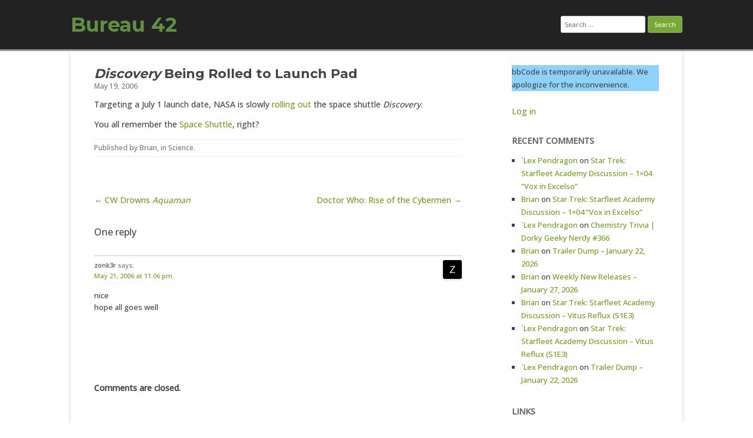

--- FILE ---
content_type: text/html; charset=UTF-8
request_url: https://bureau42.com/view/3290/discovery-being-rolled-to-launch-pad
body_size: 9516
content:
<!DOCTYPE html>
<html lang="en-US">
	<head>
		<meta charset="UTF-8" />
		<meta name="viewport" content="width=device-width" />
		<link rel="profile" href="http://gmpg.org/xfn/11" />
		<link rel="pingback" href="https://bureau42.com/xmlrpc.php" />
		<title>Discovery Being Rolled to Launch Pad &#8211; Bureau 42</title>
<meta name='robots' content='max-image-preview:large' />
<link rel='dns-prefetch' href='//www.googletagmanager.com' />
<link rel="alternate" type="application/rss+xml" title="Bureau 42 &raquo; Feed" href="https://bureau42.com/feed" />
<link rel="alternate" type="application/rss+xml" title="Bureau 42 &raquo; Comments Feed" href="https://bureau42.com/comments/feed" />
<link rel="alternate" type="application/rss+xml" title="Bureau 42 &raquo; Discovery Being Rolled to Launch Pad Comments Feed" href="https://bureau42.com/view/3290/discovery-being-rolled-to-launch-pad/feed" />
<link rel="alternate" title="oEmbed (JSON)" type="application/json+oembed" href="https://bureau42.com/wp-json/oembed/1.0/embed?url=https%3A%2F%2Fbureau42.com%2Fview%2F3290%2Fdiscovery-being-rolled-to-launch-pad" />
<link rel="alternate" title="oEmbed (XML)" type="text/xml+oembed" href="https://bureau42.com/wp-json/oembed/1.0/embed?url=https%3A%2F%2Fbureau42.com%2Fview%2F3290%2Fdiscovery-being-rolled-to-launch-pad&#038;format=xml" />
<style id='wp-img-auto-sizes-contain-inline-css'>
img:is([sizes=auto i],[sizes^="auto," i]){contain-intrinsic-size:3000px 1500px}
/*# sourceURL=wp-img-auto-sizes-contain-inline-css */
</style>
<style id='wp-emoji-styles-inline-css'>

	img.wp-smiley, img.emoji {
		display: inline !important;
		border: none !important;
		box-shadow: none !important;
		height: 1em !important;
		width: 1em !important;
		margin: 0 0.07em !important;
		vertical-align: -0.1em !important;
		background: none !important;
		padding: 0 !important;
	}
/*# sourceURL=wp-emoji-styles-inline-css */
</style>
<style id='wp-block-library-inline-css'>
:root{--wp-block-synced-color:#7a00df;--wp-block-synced-color--rgb:122,0,223;--wp-bound-block-color:var(--wp-block-synced-color);--wp-editor-canvas-background:#ddd;--wp-admin-theme-color:#007cba;--wp-admin-theme-color--rgb:0,124,186;--wp-admin-theme-color-darker-10:#006ba1;--wp-admin-theme-color-darker-10--rgb:0,107,160.5;--wp-admin-theme-color-darker-20:#005a87;--wp-admin-theme-color-darker-20--rgb:0,90,135;--wp-admin-border-width-focus:2px}@media (min-resolution:192dpi){:root{--wp-admin-border-width-focus:1.5px}}.wp-element-button{cursor:pointer}:root .has-very-light-gray-background-color{background-color:#eee}:root .has-very-dark-gray-background-color{background-color:#313131}:root .has-very-light-gray-color{color:#eee}:root .has-very-dark-gray-color{color:#313131}:root .has-vivid-green-cyan-to-vivid-cyan-blue-gradient-background{background:linear-gradient(135deg,#00d084,#0693e3)}:root .has-purple-crush-gradient-background{background:linear-gradient(135deg,#34e2e4,#4721fb 50%,#ab1dfe)}:root .has-hazy-dawn-gradient-background{background:linear-gradient(135deg,#faaca8,#dad0ec)}:root .has-subdued-olive-gradient-background{background:linear-gradient(135deg,#fafae1,#67a671)}:root .has-atomic-cream-gradient-background{background:linear-gradient(135deg,#fdd79a,#004a59)}:root .has-nightshade-gradient-background{background:linear-gradient(135deg,#330968,#31cdcf)}:root .has-midnight-gradient-background{background:linear-gradient(135deg,#020381,#2874fc)}:root{--wp--preset--font-size--normal:16px;--wp--preset--font-size--huge:42px}.has-regular-font-size{font-size:1em}.has-larger-font-size{font-size:2.625em}.has-normal-font-size{font-size:var(--wp--preset--font-size--normal)}.has-huge-font-size{font-size:var(--wp--preset--font-size--huge)}.has-text-align-center{text-align:center}.has-text-align-left{text-align:left}.has-text-align-right{text-align:right}.has-fit-text{white-space:nowrap!important}#end-resizable-editor-section{display:none}.aligncenter{clear:both}.items-justified-left{justify-content:flex-start}.items-justified-center{justify-content:center}.items-justified-right{justify-content:flex-end}.items-justified-space-between{justify-content:space-between}.screen-reader-text{border:0;clip-path:inset(50%);height:1px;margin:-1px;overflow:hidden;padding:0;position:absolute;width:1px;word-wrap:normal!important}.screen-reader-text:focus{background-color:#ddd;clip-path:none;color:#444;display:block;font-size:1em;height:auto;left:5px;line-height:normal;padding:15px 23px 14px;text-decoration:none;top:5px;width:auto;z-index:100000}html :where(.has-border-color){border-style:solid}html :where([style*=border-top-color]){border-top-style:solid}html :where([style*=border-right-color]){border-right-style:solid}html :where([style*=border-bottom-color]){border-bottom-style:solid}html :where([style*=border-left-color]){border-left-style:solid}html :where([style*=border-width]){border-style:solid}html :where([style*=border-top-width]){border-top-style:solid}html :where([style*=border-right-width]){border-right-style:solid}html :where([style*=border-bottom-width]){border-bottom-style:solid}html :where([style*=border-left-width]){border-left-style:solid}html :where(img[class*=wp-image-]){height:auto;max-width:100%}:where(figure){margin:0 0 1em}html :where(.is-position-sticky){--wp-admin--admin-bar--position-offset:var(--wp-admin--admin-bar--height,0px)}@media screen and (max-width:600px){html :where(.is-position-sticky){--wp-admin--admin-bar--position-offset:0px}}

/*# sourceURL=wp-block-library-inline-css */
</style><style id='wp-block-loginout-inline-css'>
.wp-block-loginout{box-sizing:border-box}
/*# sourceURL=https://bureau42.com/wp-includes/blocks/loginout/style.min.css */
</style>
<style id='wp-block-paragraph-inline-css'>
.is-small-text{font-size:.875em}.is-regular-text{font-size:1em}.is-large-text{font-size:2.25em}.is-larger-text{font-size:3em}.has-drop-cap:not(:focus):first-letter{float:left;font-size:8.4em;font-style:normal;font-weight:100;line-height:.68;margin:.05em .1em 0 0;text-transform:uppercase}body.rtl .has-drop-cap:not(:focus):first-letter{float:none;margin-left:.1em}p.has-drop-cap.has-background{overflow:hidden}:root :where(p.has-background){padding:1.25em 2.375em}:where(p.has-text-color:not(.has-link-color)) a{color:inherit}p.has-text-align-left[style*="writing-mode:vertical-lr"],p.has-text-align-right[style*="writing-mode:vertical-rl"]{rotate:180deg}
/*# sourceURL=https://bureau42.com/wp-includes/blocks/paragraph/style.min.css */
</style>
<style id='global-styles-inline-css'>
:root{--wp--preset--aspect-ratio--square: 1;--wp--preset--aspect-ratio--4-3: 4/3;--wp--preset--aspect-ratio--3-4: 3/4;--wp--preset--aspect-ratio--3-2: 3/2;--wp--preset--aspect-ratio--2-3: 2/3;--wp--preset--aspect-ratio--16-9: 16/9;--wp--preset--aspect-ratio--9-16: 9/16;--wp--preset--color--black: #000000;--wp--preset--color--cyan-bluish-gray: #abb8c3;--wp--preset--color--white: #ffffff;--wp--preset--color--pale-pink: #f78da7;--wp--preset--color--vivid-red: #cf2e2e;--wp--preset--color--luminous-vivid-orange: #ff6900;--wp--preset--color--luminous-vivid-amber: #fcb900;--wp--preset--color--light-green-cyan: #7bdcb5;--wp--preset--color--vivid-green-cyan: #00d084;--wp--preset--color--pale-cyan-blue: #8ed1fc;--wp--preset--color--vivid-cyan-blue: #0693e3;--wp--preset--color--vivid-purple: #9b51e0;--wp--preset--gradient--vivid-cyan-blue-to-vivid-purple: linear-gradient(135deg,rgb(6,147,227) 0%,rgb(155,81,224) 100%);--wp--preset--gradient--light-green-cyan-to-vivid-green-cyan: linear-gradient(135deg,rgb(122,220,180) 0%,rgb(0,208,130) 100%);--wp--preset--gradient--luminous-vivid-amber-to-luminous-vivid-orange: linear-gradient(135deg,rgb(252,185,0) 0%,rgb(255,105,0) 100%);--wp--preset--gradient--luminous-vivid-orange-to-vivid-red: linear-gradient(135deg,rgb(255,105,0) 0%,rgb(207,46,46) 100%);--wp--preset--gradient--very-light-gray-to-cyan-bluish-gray: linear-gradient(135deg,rgb(238,238,238) 0%,rgb(169,184,195) 100%);--wp--preset--gradient--cool-to-warm-spectrum: linear-gradient(135deg,rgb(74,234,220) 0%,rgb(151,120,209) 20%,rgb(207,42,186) 40%,rgb(238,44,130) 60%,rgb(251,105,98) 80%,rgb(254,248,76) 100%);--wp--preset--gradient--blush-light-purple: linear-gradient(135deg,rgb(255,206,236) 0%,rgb(152,150,240) 100%);--wp--preset--gradient--blush-bordeaux: linear-gradient(135deg,rgb(254,205,165) 0%,rgb(254,45,45) 50%,rgb(107,0,62) 100%);--wp--preset--gradient--luminous-dusk: linear-gradient(135deg,rgb(255,203,112) 0%,rgb(199,81,192) 50%,rgb(65,88,208) 100%);--wp--preset--gradient--pale-ocean: linear-gradient(135deg,rgb(255,245,203) 0%,rgb(182,227,212) 50%,rgb(51,167,181) 100%);--wp--preset--gradient--electric-grass: linear-gradient(135deg,rgb(202,248,128) 0%,rgb(113,206,126) 100%);--wp--preset--gradient--midnight: linear-gradient(135deg,rgb(2,3,129) 0%,rgb(40,116,252) 100%);--wp--preset--font-size--small: 13px;--wp--preset--font-size--medium: 20px;--wp--preset--font-size--large: 36px;--wp--preset--font-size--x-large: 42px;--wp--preset--spacing--20: 0.44rem;--wp--preset--spacing--30: 0.67rem;--wp--preset--spacing--40: 1rem;--wp--preset--spacing--50: 1.5rem;--wp--preset--spacing--60: 2.25rem;--wp--preset--spacing--70: 3.38rem;--wp--preset--spacing--80: 5.06rem;--wp--preset--shadow--natural: 6px 6px 9px rgba(0, 0, 0, 0.2);--wp--preset--shadow--deep: 12px 12px 50px rgba(0, 0, 0, 0.4);--wp--preset--shadow--sharp: 6px 6px 0px rgba(0, 0, 0, 0.2);--wp--preset--shadow--outlined: 6px 6px 0px -3px rgb(255, 255, 255), 6px 6px rgb(0, 0, 0);--wp--preset--shadow--crisp: 6px 6px 0px rgb(0, 0, 0);}:where(.is-layout-flex){gap: 0.5em;}:where(.is-layout-grid){gap: 0.5em;}body .is-layout-flex{display: flex;}.is-layout-flex{flex-wrap: wrap;align-items: center;}.is-layout-flex > :is(*, div){margin: 0;}body .is-layout-grid{display: grid;}.is-layout-grid > :is(*, div){margin: 0;}:where(.wp-block-columns.is-layout-flex){gap: 2em;}:where(.wp-block-columns.is-layout-grid){gap: 2em;}:where(.wp-block-post-template.is-layout-flex){gap: 1.25em;}:where(.wp-block-post-template.is-layout-grid){gap: 1.25em;}.has-black-color{color: var(--wp--preset--color--black) !important;}.has-cyan-bluish-gray-color{color: var(--wp--preset--color--cyan-bluish-gray) !important;}.has-white-color{color: var(--wp--preset--color--white) !important;}.has-pale-pink-color{color: var(--wp--preset--color--pale-pink) !important;}.has-vivid-red-color{color: var(--wp--preset--color--vivid-red) !important;}.has-luminous-vivid-orange-color{color: var(--wp--preset--color--luminous-vivid-orange) !important;}.has-luminous-vivid-amber-color{color: var(--wp--preset--color--luminous-vivid-amber) !important;}.has-light-green-cyan-color{color: var(--wp--preset--color--light-green-cyan) !important;}.has-vivid-green-cyan-color{color: var(--wp--preset--color--vivid-green-cyan) !important;}.has-pale-cyan-blue-color{color: var(--wp--preset--color--pale-cyan-blue) !important;}.has-vivid-cyan-blue-color{color: var(--wp--preset--color--vivid-cyan-blue) !important;}.has-vivid-purple-color{color: var(--wp--preset--color--vivid-purple) !important;}.has-black-background-color{background-color: var(--wp--preset--color--black) !important;}.has-cyan-bluish-gray-background-color{background-color: var(--wp--preset--color--cyan-bluish-gray) !important;}.has-white-background-color{background-color: var(--wp--preset--color--white) !important;}.has-pale-pink-background-color{background-color: var(--wp--preset--color--pale-pink) !important;}.has-vivid-red-background-color{background-color: var(--wp--preset--color--vivid-red) !important;}.has-luminous-vivid-orange-background-color{background-color: var(--wp--preset--color--luminous-vivid-orange) !important;}.has-luminous-vivid-amber-background-color{background-color: var(--wp--preset--color--luminous-vivid-amber) !important;}.has-light-green-cyan-background-color{background-color: var(--wp--preset--color--light-green-cyan) !important;}.has-vivid-green-cyan-background-color{background-color: var(--wp--preset--color--vivid-green-cyan) !important;}.has-pale-cyan-blue-background-color{background-color: var(--wp--preset--color--pale-cyan-blue) !important;}.has-vivid-cyan-blue-background-color{background-color: var(--wp--preset--color--vivid-cyan-blue) !important;}.has-vivid-purple-background-color{background-color: var(--wp--preset--color--vivid-purple) !important;}.has-black-border-color{border-color: var(--wp--preset--color--black) !important;}.has-cyan-bluish-gray-border-color{border-color: var(--wp--preset--color--cyan-bluish-gray) !important;}.has-white-border-color{border-color: var(--wp--preset--color--white) !important;}.has-pale-pink-border-color{border-color: var(--wp--preset--color--pale-pink) !important;}.has-vivid-red-border-color{border-color: var(--wp--preset--color--vivid-red) !important;}.has-luminous-vivid-orange-border-color{border-color: var(--wp--preset--color--luminous-vivid-orange) !important;}.has-luminous-vivid-amber-border-color{border-color: var(--wp--preset--color--luminous-vivid-amber) !important;}.has-light-green-cyan-border-color{border-color: var(--wp--preset--color--light-green-cyan) !important;}.has-vivid-green-cyan-border-color{border-color: var(--wp--preset--color--vivid-green-cyan) !important;}.has-pale-cyan-blue-border-color{border-color: var(--wp--preset--color--pale-cyan-blue) !important;}.has-vivid-cyan-blue-border-color{border-color: var(--wp--preset--color--vivid-cyan-blue) !important;}.has-vivid-purple-border-color{border-color: var(--wp--preset--color--vivid-purple) !important;}.has-vivid-cyan-blue-to-vivid-purple-gradient-background{background: var(--wp--preset--gradient--vivid-cyan-blue-to-vivid-purple) !important;}.has-light-green-cyan-to-vivid-green-cyan-gradient-background{background: var(--wp--preset--gradient--light-green-cyan-to-vivid-green-cyan) !important;}.has-luminous-vivid-amber-to-luminous-vivid-orange-gradient-background{background: var(--wp--preset--gradient--luminous-vivid-amber-to-luminous-vivid-orange) !important;}.has-luminous-vivid-orange-to-vivid-red-gradient-background{background: var(--wp--preset--gradient--luminous-vivid-orange-to-vivid-red) !important;}.has-very-light-gray-to-cyan-bluish-gray-gradient-background{background: var(--wp--preset--gradient--very-light-gray-to-cyan-bluish-gray) !important;}.has-cool-to-warm-spectrum-gradient-background{background: var(--wp--preset--gradient--cool-to-warm-spectrum) !important;}.has-blush-light-purple-gradient-background{background: var(--wp--preset--gradient--blush-light-purple) !important;}.has-blush-bordeaux-gradient-background{background: var(--wp--preset--gradient--blush-bordeaux) !important;}.has-luminous-dusk-gradient-background{background: var(--wp--preset--gradient--luminous-dusk) !important;}.has-pale-ocean-gradient-background{background: var(--wp--preset--gradient--pale-ocean) !important;}.has-electric-grass-gradient-background{background: var(--wp--preset--gradient--electric-grass) !important;}.has-midnight-gradient-background{background: var(--wp--preset--gradient--midnight) !important;}.has-small-font-size{font-size: var(--wp--preset--font-size--small) !important;}.has-medium-font-size{font-size: var(--wp--preset--font-size--medium) !important;}.has-large-font-size{font-size: var(--wp--preset--font-size--large) !important;}.has-x-large-font-size{font-size: var(--wp--preset--font-size--x-large) !important;}
/*# sourceURL=global-styles-inline-css */
</style>

<style id='classic-theme-styles-inline-css'>
/*! This file is auto-generated */
.wp-block-button__link{color:#fff;background-color:#32373c;border-radius:9999px;box-shadow:none;text-decoration:none;padding:calc(.667em + 2px) calc(1.333em + 2px);font-size:1.125em}.wp-block-file__button{background:#32373c;color:#fff;text-decoration:none}
/*# sourceURL=/wp-includes/css/classic-themes.min.css */
</style>
<link rel='stylesheet' id='wp-components-css' href='https://bureau42.com/wp-includes/css/dist/components/style.min.css?ver=6.9' media='all' />
<link rel='stylesheet' id='godaddy-styles-css' href='https://bureau42.com/wp-content/mu-plugins/vendor/wpex/godaddy-launch/includes/Dependencies/GoDaddy/Styles/build/latest.css?ver=2.0.2' media='all' />
<link rel='stylesheet' id='rcg-forest-style-css' href='https://bureau42.com/wp-content/themes/rcg-forest/style.css?ver=4.2.0' media='all' />

<!-- Google tag (gtag.js) snippet added by Site Kit -->
<!-- Google Analytics snippet added by Site Kit -->
<script src="https://www.googletagmanager.com/gtag/js?id=GT-KFG32XW" id="google_gtagjs-js" async></script>
<script id="google_gtagjs-js-after">
window.dataLayer = window.dataLayer || [];function gtag(){dataLayer.push(arguments);}
gtag("set","linker",{"domains":["bureau42.com"]});
gtag("js", new Date());
gtag("set", "developer_id.dZTNiMT", true);
gtag("config", "GT-KFG32XW");
//# sourceURL=google_gtagjs-js-after
</script>
<link rel="https://api.w.org/" href="https://bureau42.com/wp-json/" /><link rel="alternate" title="JSON" type="application/json" href="https://bureau42.com/wp-json/wp/v2/posts/3290" /><link rel="EditURI" type="application/rsd+xml" title="RSD" href="https://bureau42.com/xmlrpc.php?rsd" />
<meta name="generator" content="WordPress 6.9" />
<link rel="canonical" href="https://bureau42.com/view/3290/discovery-being-rolled-to-launch-pad" />
<link rel='shortlink' href='https://bureau42.com/?p=3290' />
<meta name="generator" content="Site Kit by Google 1.171.0" /><meta property="fediverse:creator" name="fediverse:creator" content="bureau42@bureau42.com" />
<style>.recentcomments a{display:inline !important;padding:0 !important;margin:0 !important;}</style>	<style>
					.site-title a,
			.site-description {
				color: #629042!important;
			}
			</style>
	<style id="custom-background-css">
body.custom-background { background-color: #ffffff; }
</style>
	
<link rel="alternate" title="ActivityPub (JSON)" type="application/activity+json" href="https://bureau42.com/view/3290/discovery-being-rolled-to-launch-pad" />
<link rel="icon" href="https://bureau42.com/wp-content/uploads/2019/08/Bureau42_Logo-150x150.png" sizes="32x32" />
<link rel="icon" href="https://bureau42.com/wp-content/uploads/2019/08/Bureau42_Logo.png" sizes="192x192" />
<link rel="apple-touch-icon" href="https://bureau42.com/wp-content/uploads/2019/08/Bureau42_Logo.png" />
<meta name="msapplication-TileImage" content="https://bureau42.com/wp-content/uploads/2019/08/Bureau42_Logo.png" />
		<style id="wp-custom-css">
			@import url('https://fonts.googleapis.com/css2?family=Montserrat:wght@700&family=Open+Sans:wght@500&display=swap');


body {font-family: 'Open Sans', sans-serif;}

.site-title {font-family: 'Montserrat', sans-serif; font-weight:800;}

.site-description, .entry-title {font-family: 'Montserrat', sans-serif; font-weight:300;}

.spoiler {
  background-color: black;
  color: black;
}

.spoiler:hover {
  background-color: black;
  color: white;
}		</style>
			</head>
	<body class="wp-singular post-template-default single single-post postid-3290 single-format-standard custom-background wp-theme-rcg-forest">
				<div id="global" class="hfeed base">
			<div id="top1" class="site-top1">
				<div class="site-top-center">
					<header id="titlehead" class="site-header" role="banner">
						<h1 class="site-title"><a href="https://bureau42.com/" title="Bureau 42" rel="home">Bureau 42</a></h1>
						<h2 class="site-description"></h2>
					</header>
				<form role="search" method="get" class="search-form" action="https://bureau42.com/">
				<label>
					<span class="screen-reader-text">Search for:</span>
					<input type="search" class="search-field" placeholder="Search &hellip;" value="" name="s" />
				</label>
				<input type="submit" class="search-submit" value="Search" />
			</form>			</div>
		</div>
		<div id="top2" class="site-top2">
			<header id="masthead" class="site-header">
								<nav id="site-navigation" class="main-navigation" role="navigation">
					<h3 class="menu-toggle">Menu</h3>
					<a class="assistive-text" href="#content" title="Skip to content">Skip to content</a>
									</nav>
			</header>
		</div>
		<div id="page" class="site">
			<div id="main" class="wrapper">
<div id="primary" class="site-content">
	<div id="content" role="main">
		<article id="post-3290" class="post-3290 post type-post status-publish format-standard hentry category-science">
	<header class="entry-header">
					<h1 class="entry-title"><i>Discovery</i> Being Rolled to Launch Pad</h1>
				<h2 class="entry-date"><a href="https://bureau42.com/view/3290/discovery-being-rolled-to-launch-pad" title="8:59 am" rel="bookmark"><time class="entry-date" datetime="2006-05-19T08:59:40-07:00">May 19, 2006</time></a></h2>
	</header>
			<div class="entry-content">
			<p>Targeting a July 1 launch date, NASA is slowly <a href="http://www.space.com/missionlaunches/060518_sts12_prerollout.html">rolling out</a> the space shuttle <i>Discovery</i>.</p>
<p>You all remember the <a href="http://en.wikipedia.org/wiki/Space_Shuttle">Space Shuttle</a>, right?</p>
		</div>
						<footer class="entry-meta">
			Published by <span class="by-author"><span class="author vcard"><a class="url fn n" href="https://bureau42.com/view/author/theangrymob" title="View all posts by Brian" rel="author">Brian</a></span></span>, in <a href="https://bureau42.com/view/category/science" >Science</a>.		</footer>
	</article>
			<nav class="nav-single">
				<h3 class="assistive-text">Post navigation</h3>
				<span class="nav-previous"><a href="https://bureau42.com/view/3289/cw-drowns-aquaman" rel="prev">&larr; CW Drowns <i>Aquaman</i></a></span>
				<span class="nav-next"><a href="https://bureau42.com/view/3291/doctor-who-rise-of-the-cybermen" rel="next">Doctor Who: Rise of the Cybermen &rarr;</a></span>
			</nav>
			<div id="comments" class="comments-area">
			<h2 class="comments-title">
			One reply		</h2>
		<ol class="commentlist">
					<li id="comment-17117" class="comment even thread-even depth-1">
			<article id="div-comment-17117" class="comment-body">
				<footer class="comment-meta">
					<div class="comment-author vcard">
						<img alt='' src='[data-uri]' class='avatar avatar-32 photo' height='32' width='32' decoding=&quot;async&quot; />						<b class="fn">zonk3r</b> <span class="says">says:</span>					</div><!-- .comment-author -->

					<div class="comment-metadata">
						<a href="https://bureau42.com/view/3290/discovery-being-rolled-to-launch-pad#comment-17117"><time datetime="2006-05-21T23:06:27-07:00">May 21, 2006 at 11:06 pm</time></a>					</div><!-- .comment-metadata -->

									</footer><!-- .comment-meta -->

				<div class="comment-content">
					<p>nice<br />hope all goes well</p>
				</div><!-- .comment-content -->

							</article><!-- .comment-body -->
		</li><!-- #comment-## -->
		</ol>
					<div id="comments-closed">
				<h3 class="nocomments">Comments are closed.</h3>
			</div>
		</div>
	</div>
</div>
	<div id="secondary" class="widget-area" role="complementary">
		<aside id="block-7" class="widget widget_block widget_text">
<p class="has-pale-cyan-blue-background-color has-background">bbCode is temporarily unavailable. We apologize for the inconvenience.</p>
</aside><aside id="block-4" class="widget widget_block"><div class="logged-out wp-block-loginout"><a href="https://bureau42.com/wp-login.php?redirect_to=https%3A%2F%2Fbureau42.com%2Fview%2F3290%2Fdiscovery-being-rolled-to-launch-pad">Log in</a></div></aside><aside id="recent-comments-2" class="widget widget_recent_comments"><h3 class="widget-title">Recent Comments</h3><ul id="recentcomments"><li class="recentcomments"><span class="comment-author-link"><a href="https://quarteredcircle.net" class="url" rel="ugc external nofollow">`Lex Pendragon</a></span> on <a href="https://bureau42.com/view/33231/star-trek-starfleet-academy-discussion-1x04-vox-in-excelso#comment-80498">Star Trek: Starfleet Academy Discussion &#8211; 1&#215;04 &#8220;Vox in Excelso&#8221;</a></li><li class="recentcomments"><span class="comment-author-link"><a href="http://www.thevoicesinmyhead.com" class="url" rel="ugc external nofollow">Brian</a></span> on <a href="https://bureau42.com/view/33231/star-trek-starfleet-academy-discussion-1x04-vox-in-excelso#comment-80443">Star Trek: Starfleet Academy Discussion &#8211; 1&#215;04 &#8220;Vox in Excelso&#8221;</a></li><li class="recentcomments"><span class="comment-author-link"><a href="https://quarteredcircle.net" class="url" rel="ugc external nofollow">`Lex Pendragon</a></span> on <a href="https://bureau42.com/view/33217/chemistry-trivia#comment-80414">Chemistry Trivia | Dorky Geeky Nerdy #366</a></li><li class="recentcomments"><span class="comment-author-link"><a href="http://www.thevoicesinmyhead.com" class="url" rel="ugc external nofollow">Brian</a></span> on <a href="https://bureau42.com/view/33180/trailer-dump-january-22-2026#comment-80343">Trailer Dump &#8211; January 22, 2026</a></li><li class="recentcomments"><span class="comment-author-link"><a href="http://www.thevoicesinmyhead.com" class="url" rel="ugc external nofollow">Brian</a></span> on <a href="https://bureau42.com/view/33209/weekly-new-releases-january-27-2026#comment-80342">Weekly New Releases &#8211; January 27, 2026</a></li><li class="recentcomments"><span class="comment-author-link"><a href="http://www.thevoicesinmyhead.com" class="url" rel="ugc external nofollow">Brian</a></span> on <a href="https://bureau42.com/view/33170/star-trek-starfleet-academy-discussion-vitus-reflux-s1e3#comment-80258">Star Trek: Starfleet Academy Discussion &#8211; Vitus Reflux (S1E3)</a></li><li class="recentcomments"><span class="comment-author-link"><a href="https://quarteredcircle.net" class="url" rel="ugc external nofollow">`Lex Pendragon</a></span> on <a href="https://bureau42.com/view/33170/star-trek-starfleet-academy-discussion-vitus-reflux-s1e3#comment-80220">Star Trek: Starfleet Academy Discussion &#8211; Vitus Reflux (S1E3)</a></li><li class="recentcomments"><span class="comment-author-link"><a href="https://quarteredcircle.net" class="url" rel="ugc external nofollow">`Lex Pendragon</a></span> on <a href="https://bureau42.com/view/33180/trailer-dump-january-22-2026#comment-80218">Trailer Dump &#8211; January 22, 2026</a></li></ul></aside><aside id="linkcat-147" class="widget widget_links"><h3 class="widget-title">Links</h3>
	<ul class='xoxo blogroll'>
<li><a href="http://connect.collectorz.com/users/fiziko" title="W. Blaine Dowler&#8217;s complete movie, book and comic collections" target="_blank">Blaine&#039;s Collections</a></li>
<li><a href="https://bureau42.com/patreon-thank-you-page" title="A list of those who have chosen to support Blaine&#8217;s podcasting efforts via Patreon.">Blaine&#039;s Podcast Patreon Supporters!</a></li>
<li><a href="https://dorkygeekynerdy.com" title="Get even dorkier, geekier, and nerdier.">Brian&#039;s Dorky Geeky Nerdy Trivia Podcast</a></li>
<li><a href="https://bureau42.com/bureau-42-list-challenges" title="The home of our new annual list challenges.">Bureau 42 List Challenges</a></li>
<li><a href="https://bureau42.com/staff/" target="_top">Bureau 42 Staff</a></li>
<li><a href="https://bureau42.com/bureau-42-teaches">Bureau 42 Teaches</a></li>
<li><a href="http://crossover.bureau42.com/" title="Timeshredder&#8217;s Crossover Site" target="_top">Crossover</a></li>
<li><a href="https://bureau42.com/calendar" title="A Google-based calendar of upcoming events of interest or relevance to Bureau 42 readers.">Event calendar</a></li>
<li><a href="https://bureau42.com/make-me-watch-it-voting-options" title="Where to go to vote for titles in the Make Me Watch It podcast.">Make Me Watch It Voting List</a></li>

	</ul>
</aside>
	</div>
				</div>
			</div>
				<div id="footer-widgets-block">
		<div id="secondary-footer" class="widget-area" role="complementary">
							<div class="left-widget footer-widgets">
					<aside id="block-3" class="widget widget_block widget_text">
<p>© 2000-20XX Bureau 42</p>
</aside>				</div>
					</div>
	</div>
			<footer id="colophon">
				<div class="site-info">
									<a href="https://wordpress.org/" title="Semantic Personal Publishing Platform">Proudly powered by WordPress</a>
					|
					<a href="https://rcgoncalves.pt/project/rcg-forest/">Theme RCG Forest</a>
				</div>
			</footer>
		</div>
		<script type="speculationrules">
{"prefetch":[{"source":"document","where":{"and":[{"href_matches":"/*"},{"not":{"href_matches":["/wp-*.php","/wp-admin/*","/wp-content/uploads/*","/wp-content/*","/wp-content/plugins/*","/wp-content/themes/rcg-forest/*","/*\\?(.+)"]}},{"not":{"selector_matches":"a[rel~=\"nofollow\"]"}},{"not":{"selector_matches":".no-prefetch, .no-prefetch a"}}]},"eagerness":"conservative"}]}
</script>
<script src="https://bureau42.com/wp-content/themes/rcg-forest/inc/navigation.js?ver=4.2.0" id="rcg-forest-navigation-js"></script>
<script id="wp-emoji-settings" type="application/json">
{"baseUrl":"https://s.w.org/images/core/emoji/17.0.2/72x72/","ext":".png","svgUrl":"https://s.w.org/images/core/emoji/17.0.2/svg/","svgExt":".svg","source":{"concatemoji":"https://bureau42.com/wp-includes/js/wp-emoji-release.min.js?ver=6.9"}}
</script>
<script type="module">
/*! This file is auto-generated */
const a=JSON.parse(document.getElementById("wp-emoji-settings").textContent),o=(window._wpemojiSettings=a,"wpEmojiSettingsSupports"),s=["flag","emoji"];function i(e){try{var t={supportTests:e,timestamp:(new Date).valueOf()};sessionStorage.setItem(o,JSON.stringify(t))}catch(e){}}function c(e,t,n){e.clearRect(0,0,e.canvas.width,e.canvas.height),e.fillText(t,0,0);t=new Uint32Array(e.getImageData(0,0,e.canvas.width,e.canvas.height).data);e.clearRect(0,0,e.canvas.width,e.canvas.height),e.fillText(n,0,0);const a=new Uint32Array(e.getImageData(0,0,e.canvas.width,e.canvas.height).data);return t.every((e,t)=>e===a[t])}function p(e,t){e.clearRect(0,0,e.canvas.width,e.canvas.height),e.fillText(t,0,0);var n=e.getImageData(16,16,1,1);for(let e=0;e<n.data.length;e++)if(0!==n.data[e])return!1;return!0}function u(e,t,n,a){switch(t){case"flag":return n(e,"\ud83c\udff3\ufe0f\u200d\u26a7\ufe0f","\ud83c\udff3\ufe0f\u200b\u26a7\ufe0f")?!1:!n(e,"\ud83c\udde8\ud83c\uddf6","\ud83c\udde8\u200b\ud83c\uddf6")&&!n(e,"\ud83c\udff4\udb40\udc67\udb40\udc62\udb40\udc65\udb40\udc6e\udb40\udc67\udb40\udc7f","\ud83c\udff4\u200b\udb40\udc67\u200b\udb40\udc62\u200b\udb40\udc65\u200b\udb40\udc6e\u200b\udb40\udc67\u200b\udb40\udc7f");case"emoji":return!a(e,"\ud83e\u1fac8")}return!1}function f(e,t,n,a){let r;const o=(r="undefined"!=typeof WorkerGlobalScope&&self instanceof WorkerGlobalScope?new OffscreenCanvas(300,150):document.createElement("canvas")).getContext("2d",{willReadFrequently:!0}),s=(o.textBaseline="top",o.font="600 32px Arial",{});return e.forEach(e=>{s[e]=t(o,e,n,a)}),s}function r(e){var t=document.createElement("script");t.src=e,t.defer=!0,document.head.appendChild(t)}a.supports={everything:!0,everythingExceptFlag:!0},new Promise(t=>{let n=function(){try{var e=JSON.parse(sessionStorage.getItem(o));if("object"==typeof e&&"number"==typeof e.timestamp&&(new Date).valueOf()<e.timestamp+604800&&"object"==typeof e.supportTests)return e.supportTests}catch(e){}return null}();if(!n){if("undefined"!=typeof Worker&&"undefined"!=typeof OffscreenCanvas&&"undefined"!=typeof URL&&URL.createObjectURL&&"undefined"!=typeof Blob)try{var e="postMessage("+f.toString()+"("+[JSON.stringify(s),u.toString(),c.toString(),p.toString()].join(",")+"));",a=new Blob([e],{type:"text/javascript"});const r=new Worker(URL.createObjectURL(a),{name:"wpTestEmojiSupports"});return void(r.onmessage=e=>{i(n=e.data),r.terminate(),t(n)})}catch(e){}i(n=f(s,u,c,p))}t(n)}).then(e=>{for(const n in e)a.supports[n]=e[n],a.supports.everything=a.supports.everything&&a.supports[n],"flag"!==n&&(a.supports.everythingExceptFlag=a.supports.everythingExceptFlag&&a.supports[n]);var t;a.supports.everythingExceptFlag=a.supports.everythingExceptFlag&&!a.supports.flag,a.supports.everything||((t=a.source||{}).concatemoji?r(t.concatemoji):t.wpemoji&&t.twemoji&&(r(t.twemoji),r(t.wpemoji)))});
//# sourceURL=https://bureau42.com/wp-includes/js/wp-emoji-loader.min.js
</script>
		<script>'undefined'=== typeof _trfq || (window._trfq = []);'undefined'=== typeof _trfd && (window._trfd=[]),
                _trfd.push({'tccl.baseHost':'secureserver.net'}),
                _trfd.push({'ap':'wpaas_v2'},
                    {'server':'7944b412dd17'},
                    {'pod':'c19-prod-p3-us-west-2'},
                                        {'xid':'46002609'},
                    {'wp':'6.9'},
                    {'php':'8.3.30'},
                    {'loggedin':'0'},
                    {'cdn':'1'},
                    {'builder':'wp-classic-editor'},
                    {'theme':'rcg-forest'},
                    {'wds':'0'},
                    {'wp_alloptions_count':'593'},
                    {'wp_alloptions_bytes':'313092'},
                    {'gdl_coming_soon_page':'0'}
                    , {'appid':'545474'}                 );
            var trafficScript = document.createElement('script'); trafficScript.src = 'https://img1.wsimg.com/signals/js/clients/scc-c2/scc-c2.min.js'; window.document.head.appendChild(trafficScript);</script>
		<script>window.addEventListener('click', function (elem) { var _elem$target, _elem$target$dataset, _window, _window$_trfq; return (elem === null || elem === void 0 ? void 0 : (_elem$target = elem.target) === null || _elem$target === void 0 ? void 0 : (_elem$target$dataset = _elem$target.dataset) === null || _elem$target$dataset === void 0 ? void 0 : _elem$target$dataset.eid) && ((_window = window) === null || _window === void 0 ? void 0 : (_window$_trfq = _window._trfq) === null || _window$_trfq === void 0 ? void 0 : _window$_trfq.push(["cmdLogEvent", "click", elem.target.dataset.eid]));});</script>
		<script src='https://img1.wsimg.com/traffic-assets/js/tccl-tti.min.js' onload="window.tti.calculateTTI()"></script>
			</body>
</html>

